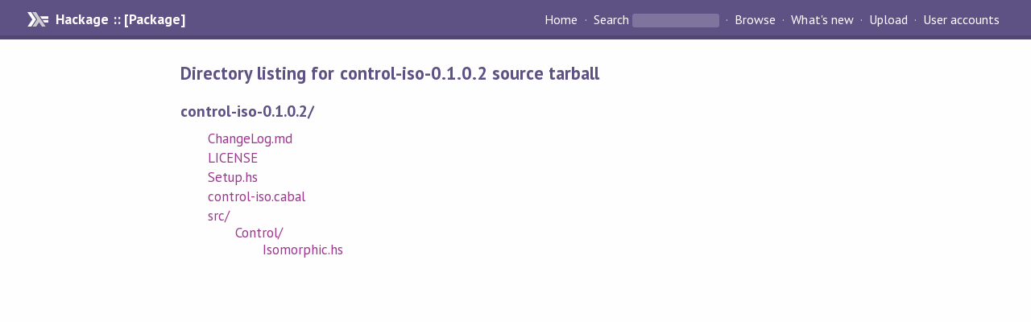

--- FILE ---
content_type: text/html; charset=utf-8
request_url: https://hackage-content.haskell.org/package/control-iso-0.1.0.2/src/
body_size: 633
content:
<!DOCTYPE html PUBLIC "-//W3C//DTD XHTML 1.0 Strict//EN" "http://www.w3.org/TR/xhtml1/DTD/xhtml1-strict.dtd"><html xmlns="http://www.w3.org/1999/xhtml"><head><title>Directory listing for control-iso-0.1.0.2 source tarball | Hackage</title><link rel="stylesheet" href="https://fonts.googleapis.com/css?family=PT+Sans:400,400i,700" /><link rel="stylesheet" href="/static/hackage.css" type="text/css" /><link rel="icon" href="/static/favicon.png" type="image/png" /><meta name="viewport" content="width=device-width, initial-scale=1" /><script src="https://cdn.jsdelivr.net/npm/mathjax@3/es5/tex-chtml-full.js" type="text/javascript"></script><link rel="search" href="/packages/opensearch.xml" type="application/opensearchdescription+xml" title="Hackage" /></head><body><div id="page-header"><a href="/" class="caption">Hackage :: [Package]</a><ul class="links" id="page-menu"><li><a href="/">Home</a></li><li><form action="/packages/search" class="search" method="get"><button type="submit">Search</button>&nbsp;<input type="text" name="terms" /></form></li><li><a href="/packages/browse">Browse</a></li><li><a href="/packages/recent">What's new</a></li><li><a href="/upload">Upload</a></li><li><a href="/accounts">User accounts</a></li></ul></div><div id="content"><h2>Directory listing for control-iso-0.1.0.2 source tarball</h2><h3>control-iso-0.1.0.2/</h3><ul class="directory-list"><li><a href="ChangeLog.md">ChangeLog.md</a></li><li><a href="LICENSE">LICENSE</a></li><li><a href="Setup.hs">Setup.hs</a></li><li><a href="control-iso.cabal">control-iso.cabal</a></li><li><a href="src">src/</a><ul class="directory-list"><li><a href="src/Control">Control/</a><ul class="directory-list"><li><a href="src/Control/Isomorphic.hs">Isomorphic.hs</a></li></ul></li></ul></li></ul></div></body></html>